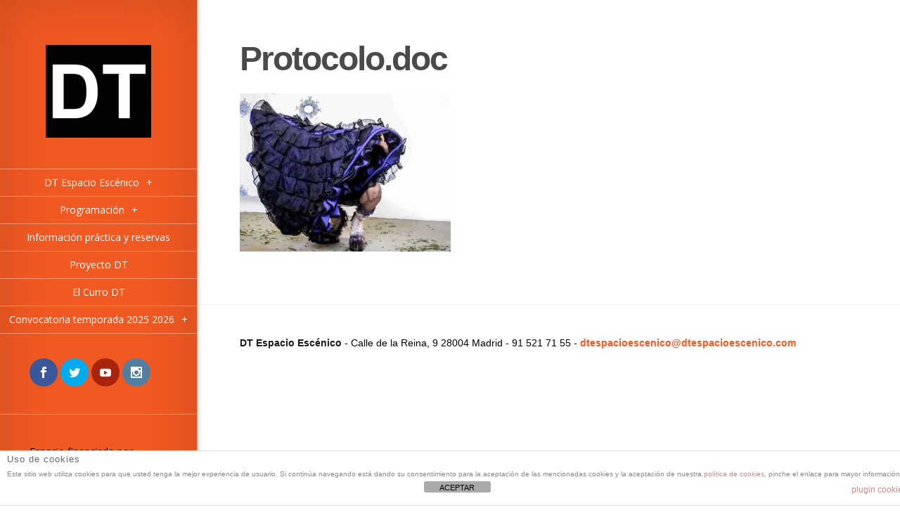

--- FILE ---
content_type: text/css
request_url: https://dtespacioescenico.com/wp-content/themes/Origin-child/style.css?ver=6.8
body_size: -85
content:
/*
Theme Name: Origin
Theme URI: http://www.elegantthemes.com/gallery/
Version: 2.4.7
Description: 2 Column theme from Elegant Themes
Author: Elegant Themes
Author URI: http://www.elegantthemes.com
Template: Origin
*/
@import url("../Origin/style.css");